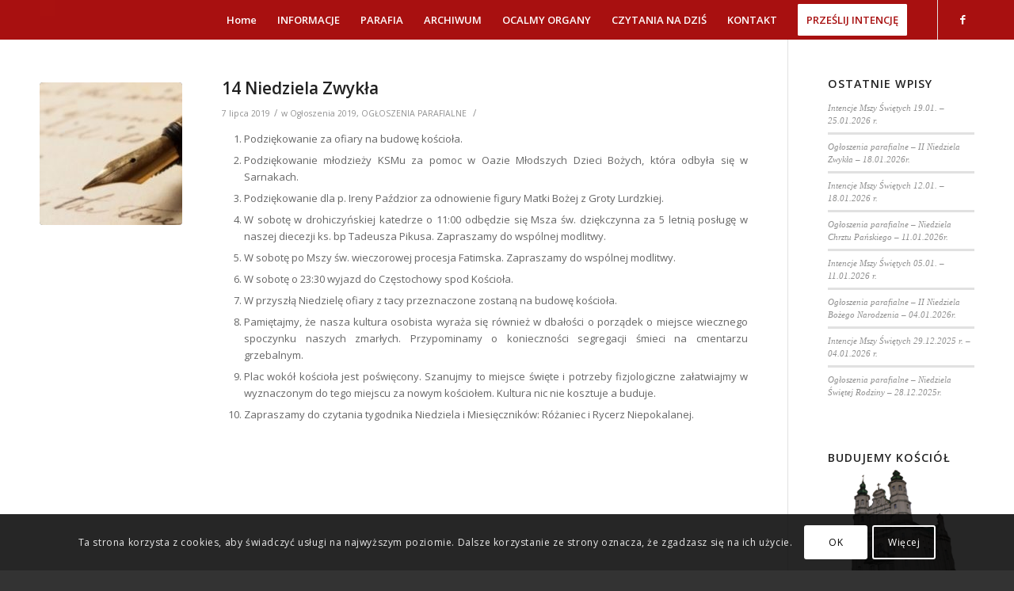

--- FILE ---
content_type: text/html; charset=UTF-8
request_url: https://parafiasarnaki.pl/2019/07/07/14-niedziela-zwykla/
body_size: 12243
content:
<!DOCTYPE html>
<html lang="pl-PL" class="html_stretched responsive av-preloader-disabled av-default-lightbox  html_header_top html_logo_left html_main_nav_header html_menu_right html_custom html_header_sticky html_header_shrinking_disabled html_mobile_menu_phone html_header_searchicon_disabled html_content_align_center html_header_unstick_top_disabled html_header_stretch_disabled html_minimal_header html_av-submenu-hidden html_av-submenu-display-click html_av-overlay-side html_av-overlay-side-classic html_av-submenu-noclone html_entry_id_10704 av-no-preview html_text_menu_active ">
<head>
<meta charset="UTF-8" />
<meta name="robots" content="index, follow" />


<!-- mobile setting -->
<meta name="viewport" content="width=device-width, initial-scale=1, maximum-scale=1">

<!-- Scripts/CSS and wp_head hook -->
<title>14 Niedziela Zwykła &#8211; Parafia Rzymskokatolicka w Sarnakach</title>
<link rel='dns-prefetch' href='//s.w.org' />
<link rel="alternate" type="application/rss+xml" title="Parafia Rzymskokatolicka w Sarnakach &raquo; Kanał z wpisami" href="https://parafiasarnaki.pl/feed/" />
<link rel="alternate" type="application/rss+xml" title="Parafia Rzymskokatolicka w Sarnakach &raquo; Kanał z komentarzami" href="https://parafiasarnaki.pl/comments/feed/" />
<link rel="alternate" type="application/rss+xml" title="Parafia Rzymskokatolicka w Sarnakach &raquo; 14 Niedziela Zwykła Kanał z komentarzami" href="https://parafiasarnaki.pl/2019/07/07/14-niedziela-zwykla/feed/" />

<!-- google webfont font replacement -->

			<script type='text/javascript'>
			if(!document.cookie.match(/aviaPrivacyGoogleWebfontsDisabled/)){
				(function() {
					var f = document.createElement('link');
					
					f.type 	= 'text/css';
					f.rel 	= 'stylesheet';
					f.href 	= '//fonts.googleapis.com/css?family=Open+Sans:400,600';
					f.id 	= 'avia-google-webfont';
					
					document.getElementsByTagName('head')[0].appendChild(f);
				})();
			}
			</script>
			<!-- This site uses the Google Analytics by MonsterInsights plugin v7.10.4 - Using Analytics tracking - https://www.monsterinsights.com/ -->
<script type="text/javascript" data-cfasync="false">
	var mi_version         = '7.10.4';
	var mi_track_user      = true;
	var mi_no_track_reason = '';
	
	var disableStr = 'ga-disable-UA-100627273-1';

	/* Function to detect opted out users */
	function __gaTrackerIsOptedOut() {
		return document.cookie.indexOf(disableStr + '=true') > -1;
	}

	/* Disable tracking if the opt-out cookie exists. */
	if ( __gaTrackerIsOptedOut() ) {
		window[disableStr] = true;
	}

	/* Opt-out function */
	function __gaTrackerOptout() {
	  document.cookie = disableStr + '=true; expires=Thu, 31 Dec 2099 23:59:59 UTC; path=/';
	  window[disableStr] = true;
	}
	
	if ( mi_track_user ) {
		(function(i,s,o,g,r,a,m){i['GoogleAnalyticsObject']=r;i[r]=i[r]||function(){
			(i[r].q=i[r].q||[]).push(arguments)},i[r].l=1*new Date();a=s.createElement(o),
			m=s.getElementsByTagName(o)[0];a.async=1;a.src=g;m.parentNode.insertBefore(a,m)
		})(window,document,'script','//www.google-analytics.com/analytics.js','__gaTracker');

		__gaTracker('create', 'UA-100627273-1', 'auto');
		__gaTracker('set', 'forceSSL', true);
		__gaTracker('require', 'displayfeatures');
		__gaTracker('send','pageview');
	} else {
		console.log( "" );
		(function() {
			/* https://developers.google.com/analytics/devguides/collection/analyticsjs/ */
			var noopfn = function() {
				return null;
			};
			var noopnullfn = function() {
				return null;
			};
			var Tracker = function() {
				return null;
			};
			var p = Tracker.prototype;
			p.get = noopfn;
			p.set = noopfn;
			p.send = noopfn;
			var __gaTracker = function() {
				var len = arguments.length;
				if ( len === 0 ) {
					return;
				}
				var f = arguments[len-1];
				if ( typeof f !== 'object' || f === null || typeof f.hitCallback !== 'function' ) {
					console.log( 'Not running function __gaTracker(' + arguments[0] + " ....) because you are not being tracked. " + mi_no_track_reason );
					return;
				}
				try {
					f.hitCallback();
				} catch (ex) {

				}
			};
			__gaTracker.create = function() {
				return new Tracker();
			};
			__gaTracker.getByName = noopnullfn;
			__gaTracker.getAll = function() {
				return [];
			};
			__gaTracker.remove = noopfn;
			window['__gaTracker'] = __gaTracker;
					})();
		}
</script>
<!-- / Google Analytics by MonsterInsights -->
		<script type="text/javascript">
			window._wpemojiSettings = {"baseUrl":"https:\/\/s.w.org\/images\/core\/emoji\/13.0.0\/72x72\/","ext":".png","svgUrl":"https:\/\/s.w.org\/images\/core\/emoji\/13.0.0\/svg\/","svgExt":".svg","source":{"concatemoji":"https:\/\/parafiasarnaki.pl\/wp-includes\/js\/wp-emoji-release.min.js?ver=5.5.17"}};
			!function(e,a,t){var n,r,o,i=a.createElement("canvas"),p=i.getContext&&i.getContext("2d");function s(e,t){var a=String.fromCharCode;p.clearRect(0,0,i.width,i.height),p.fillText(a.apply(this,e),0,0);e=i.toDataURL();return p.clearRect(0,0,i.width,i.height),p.fillText(a.apply(this,t),0,0),e===i.toDataURL()}function c(e){var t=a.createElement("script");t.src=e,t.defer=t.type="text/javascript",a.getElementsByTagName("head")[0].appendChild(t)}for(o=Array("flag","emoji"),t.supports={everything:!0,everythingExceptFlag:!0},r=0;r<o.length;r++)t.supports[o[r]]=function(e){if(!p||!p.fillText)return!1;switch(p.textBaseline="top",p.font="600 32px Arial",e){case"flag":return s([127987,65039,8205,9895,65039],[127987,65039,8203,9895,65039])?!1:!s([55356,56826,55356,56819],[55356,56826,8203,55356,56819])&&!s([55356,57332,56128,56423,56128,56418,56128,56421,56128,56430,56128,56423,56128,56447],[55356,57332,8203,56128,56423,8203,56128,56418,8203,56128,56421,8203,56128,56430,8203,56128,56423,8203,56128,56447]);case"emoji":return!s([55357,56424,8205,55356,57212],[55357,56424,8203,55356,57212])}return!1}(o[r]),t.supports.everything=t.supports.everything&&t.supports[o[r]],"flag"!==o[r]&&(t.supports.everythingExceptFlag=t.supports.everythingExceptFlag&&t.supports[o[r]]);t.supports.everythingExceptFlag=t.supports.everythingExceptFlag&&!t.supports.flag,t.DOMReady=!1,t.readyCallback=function(){t.DOMReady=!0},t.supports.everything||(n=function(){t.readyCallback()},a.addEventListener?(a.addEventListener("DOMContentLoaded",n,!1),e.addEventListener("load",n,!1)):(e.attachEvent("onload",n),a.attachEvent("onreadystatechange",function(){"complete"===a.readyState&&t.readyCallback()})),(n=t.source||{}).concatemoji?c(n.concatemoji):n.wpemoji&&n.twemoji&&(c(n.twemoji),c(n.wpemoji)))}(window,document,window._wpemojiSettings);
		</script>
		<style type="text/css">
img.wp-smiley,
img.emoji {
	display: inline !important;
	border: none !important;
	box-shadow: none !important;
	height: 1em !important;
	width: 1em !important;
	margin: 0 .07em !important;
	vertical-align: -0.1em !important;
	background: none !important;
	padding: 0 !important;
}
</style>
	<link rel='stylesheet' id='avia-grid-css'  href='https://parafiasarnaki.pl/wp-content/themes/enfold/css/grid.css?ver=4.5.4' type='text/css' media='all' />
<link rel='stylesheet' id='avia-base-css'  href='https://parafiasarnaki.pl/wp-content/themes/enfold/css/base.css?ver=4.5.4' type='text/css' media='all' />
<link rel='stylesheet' id='avia-layout-css'  href='https://parafiasarnaki.pl/wp-content/themes/enfold/css/layout.css?ver=4.5.4' type='text/css' media='all' />
<link rel='stylesheet' id='avia-module-audioplayer-css'  href='https://parafiasarnaki.pl/wp-content/themes/enfold/config-templatebuilder/avia-shortcodes/audio-player/audio-player.css?ver=5.5.17' type='text/css' media='all' />
<link rel='stylesheet' id='avia-module-blog-css'  href='https://parafiasarnaki.pl/wp-content/themes/enfold/config-templatebuilder/avia-shortcodes/blog/blog.css?ver=5.5.17' type='text/css' media='all' />
<link rel='stylesheet' id='avia-module-postslider-css'  href='https://parafiasarnaki.pl/wp-content/themes/enfold/config-templatebuilder/avia-shortcodes/postslider/postslider.css?ver=5.5.17' type='text/css' media='all' />
<link rel='stylesheet' id='avia-module-button-css'  href='https://parafiasarnaki.pl/wp-content/themes/enfold/config-templatebuilder/avia-shortcodes/buttons/buttons.css?ver=5.5.17' type='text/css' media='all' />
<link rel='stylesheet' id='avia-module-buttonrow-css'  href='https://parafiasarnaki.pl/wp-content/themes/enfold/config-templatebuilder/avia-shortcodes/buttonrow/buttonrow.css?ver=5.5.17' type='text/css' media='all' />
<link rel='stylesheet' id='avia-module-button-fullwidth-css'  href='https://parafiasarnaki.pl/wp-content/themes/enfold/config-templatebuilder/avia-shortcodes/buttons_fullwidth/buttons_fullwidth.css?ver=5.5.17' type='text/css' media='all' />
<link rel='stylesheet' id='avia-module-catalogue-css'  href='https://parafiasarnaki.pl/wp-content/themes/enfold/config-templatebuilder/avia-shortcodes/catalogue/catalogue.css?ver=5.5.17' type='text/css' media='all' />
<link rel='stylesheet' id='avia-module-comments-css'  href='https://parafiasarnaki.pl/wp-content/themes/enfold/config-templatebuilder/avia-shortcodes/comments/comments.css?ver=5.5.17' type='text/css' media='all' />
<link rel='stylesheet' id='avia-module-contact-css'  href='https://parafiasarnaki.pl/wp-content/themes/enfold/config-templatebuilder/avia-shortcodes/contact/contact.css?ver=5.5.17' type='text/css' media='all' />
<link rel='stylesheet' id='avia-module-slideshow-css'  href='https://parafiasarnaki.pl/wp-content/themes/enfold/config-templatebuilder/avia-shortcodes/slideshow/slideshow.css?ver=5.5.17' type='text/css' media='all' />
<link rel='stylesheet' id='avia-module-slideshow-contentpartner-css'  href='https://parafiasarnaki.pl/wp-content/themes/enfold/config-templatebuilder/avia-shortcodes/contentslider/contentslider.css?ver=5.5.17' type='text/css' media='all' />
<link rel='stylesheet' id='avia-module-countdown-css'  href='https://parafiasarnaki.pl/wp-content/themes/enfold/config-templatebuilder/avia-shortcodes/countdown/countdown.css?ver=5.5.17' type='text/css' media='all' />
<link rel='stylesheet' id='avia-module-gallery-css'  href='https://parafiasarnaki.pl/wp-content/themes/enfold/config-templatebuilder/avia-shortcodes/gallery/gallery.css?ver=5.5.17' type='text/css' media='all' />
<link rel='stylesheet' id='avia-module-gallery-hor-css'  href='https://parafiasarnaki.pl/wp-content/themes/enfold/config-templatebuilder/avia-shortcodes/gallery_horizontal/gallery_horizontal.css?ver=5.5.17' type='text/css' media='all' />
<link rel='stylesheet' id='avia-module-maps-css'  href='https://parafiasarnaki.pl/wp-content/themes/enfold/config-templatebuilder/avia-shortcodes/google_maps/google_maps.css?ver=5.5.17' type='text/css' media='all' />
<link rel='stylesheet' id='avia-module-gridrow-css'  href='https://parafiasarnaki.pl/wp-content/themes/enfold/config-templatebuilder/avia-shortcodes/grid_row/grid_row.css?ver=5.5.17' type='text/css' media='all' />
<link rel='stylesheet' id='avia-module-heading-css'  href='https://parafiasarnaki.pl/wp-content/themes/enfold/config-templatebuilder/avia-shortcodes/heading/heading.css?ver=5.5.17' type='text/css' media='all' />
<link rel='stylesheet' id='avia-module-rotator-css'  href='https://parafiasarnaki.pl/wp-content/themes/enfold/config-templatebuilder/avia-shortcodes/headline_rotator/headline_rotator.css?ver=5.5.17' type='text/css' media='all' />
<link rel='stylesheet' id='avia-module-hr-css'  href='https://parafiasarnaki.pl/wp-content/themes/enfold/config-templatebuilder/avia-shortcodes/hr/hr.css?ver=5.5.17' type='text/css' media='all' />
<link rel='stylesheet' id='avia-module-icon-css'  href='https://parafiasarnaki.pl/wp-content/themes/enfold/config-templatebuilder/avia-shortcodes/icon/icon.css?ver=5.5.17' type='text/css' media='all' />
<link rel='stylesheet' id='avia-module-iconbox-css'  href='https://parafiasarnaki.pl/wp-content/themes/enfold/config-templatebuilder/avia-shortcodes/iconbox/iconbox.css?ver=5.5.17' type='text/css' media='all' />
<link rel='stylesheet' id='avia-module-icongrid-css'  href='https://parafiasarnaki.pl/wp-content/themes/enfold/config-templatebuilder/avia-shortcodes/icongrid/icongrid.css?ver=5.5.17' type='text/css' media='all' />
<link rel='stylesheet' id='avia-module-iconlist-css'  href='https://parafiasarnaki.pl/wp-content/themes/enfold/config-templatebuilder/avia-shortcodes/iconlist/iconlist.css?ver=5.5.17' type='text/css' media='all' />
<link rel='stylesheet' id='avia-module-image-css'  href='https://parafiasarnaki.pl/wp-content/themes/enfold/config-templatebuilder/avia-shortcodes/image/image.css?ver=5.5.17' type='text/css' media='all' />
<link rel='stylesheet' id='avia-module-hotspot-css'  href='https://parafiasarnaki.pl/wp-content/themes/enfold/config-templatebuilder/avia-shortcodes/image_hotspots/image_hotspots.css?ver=5.5.17' type='text/css' media='all' />
<link rel='stylesheet' id='avia-module-magazine-css'  href='https://parafiasarnaki.pl/wp-content/themes/enfold/config-templatebuilder/avia-shortcodes/magazine/magazine.css?ver=5.5.17' type='text/css' media='all' />
<link rel='stylesheet' id='avia-module-masonry-css'  href='https://parafiasarnaki.pl/wp-content/themes/enfold/config-templatebuilder/avia-shortcodes/masonry_entries/masonry_entries.css?ver=5.5.17' type='text/css' media='all' />
<link rel='stylesheet' id='avia-siteloader-css'  href='https://parafiasarnaki.pl/wp-content/themes/enfold/css/avia-snippet-site-preloader.css?ver=5.5.17' type='text/css' media='all' />
<link rel='stylesheet' id='avia-module-menu-css'  href='https://parafiasarnaki.pl/wp-content/themes/enfold/config-templatebuilder/avia-shortcodes/menu/menu.css?ver=5.5.17' type='text/css' media='all' />
<link rel='stylesheet' id='avia-modfule-notification-css'  href='https://parafiasarnaki.pl/wp-content/themes/enfold/config-templatebuilder/avia-shortcodes/notification/notification.css?ver=5.5.17' type='text/css' media='all' />
<link rel='stylesheet' id='avia-module-numbers-css'  href='https://parafiasarnaki.pl/wp-content/themes/enfold/config-templatebuilder/avia-shortcodes/numbers/numbers.css?ver=5.5.17' type='text/css' media='all' />
<link rel='stylesheet' id='avia-module-portfolio-css'  href='https://parafiasarnaki.pl/wp-content/themes/enfold/config-templatebuilder/avia-shortcodes/portfolio/portfolio.css?ver=5.5.17' type='text/css' media='all' />
<link rel='stylesheet' id='avia-module-progress-bar-css'  href='https://parafiasarnaki.pl/wp-content/themes/enfold/config-templatebuilder/avia-shortcodes/progressbar/progressbar.css?ver=5.5.17' type='text/css' media='all' />
<link rel='stylesheet' id='avia-module-promobox-css'  href='https://parafiasarnaki.pl/wp-content/themes/enfold/config-templatebuilder/avia-shortcodes/promobox/promobox.css?ver=5.5.17' type='text/css' media='all' />
<link rel='stylesheet' id='avia-sc-search-css'  href='https://parafiasarnaki.pl/wp-content/themes/enfold/config-templatebuilder/avia-shortcodes/search/search.css?ver=5.5.17' type='text/css' media='all' />
<link rel='stylesheet' id='avia-module-slideshow-accordion-css'  href='https://parafiasarnaki.pl/wp-content/themes/enfold/config-templatebuilder/avia-shortcodes/slideshow_accordion/slideshow_accordion.css?ver=5.5.17' type='text/css' media='all' />
<link rel='stylesheet' id='avia-module-slideshow-feature-image-css'  href='https://parafiasarnaki.pl/wp-content/themes/enfold/config-templatebuilder/avia-shortcodes/slideshow_feature_image/slideshow_feature_image.css?ver=5.5.17' type='text/css' media='all' />
<link rel='stylesheet' id='avia-module-slideshow-fullsize-css'  href='https://parafiasarnaki.pl/wp-content/themes/enfold/config-templatebuilder/avia-shortcodes/slideshow_fullsize/slideshow_fullsize.css?ver=5.5.17' type='text/css' media='all' />
<link rel='stylesheet' id='avia-module-slideshow-fullscreen-css'  href='https://parafiasarnaki.pl/wp-content/themes/enfold/config-templatebuilder/avia-shortcodes/slideshow_fullscreen/slideshow_fullscreen.css?ver=5.5.17' type='text/css' media='all' />
<link rel='stylesheet' id='avia-module-slideshow-ls-css'  href='https://parafiasarnaki.pl/wp-content/themes/enfold/config-templatebuilder/avia-shortcodes/slideshow_layerslider/slideshow_layerslider.css?ver=5.5.17' type='text/css' media='all' />
<link rel='stylesheet' id='avia-module-social-css'  href='https://parafiasarnaki.pl/wp-content/themes/enfold/config-templatebuilder/avia-shortcodes/social_share/social_share.css?ver=5.5.17' type='text/css' media='all' />
<link rel='stylesheet' id='avia-module-tabsection-css'  href='https://parafiasarnaki.pl/wp-content/themes/enfold/config-templatebuilder/avia-shortcodes/tab_section/tab_section.css?ver=5.5.17' type='text/css' media='all' />
<link rel='stylesheet' id='avia-module-table-css'  href='https://parafiasarnaki.pl/wp-content/themes/enfold/config-templatebuilder/avia-shortcodes/table/table.css?ver=5.5.17' type='text/css' media='all' />
<link rel='stylesheet' id='avia-module-tabs-css'  href='https://parafiasarnaki.pl/wp-content/themes/enfold/config-templatebuilder/avia-shortcodes/tabs/tabs.css?ver=5.5.17' type='text/css' media='all' />
<link rel='stylesheet' id='avia-module-team-css'  href='https://parafiasarnaki.pl/wp-content/themes/enfold/config-templatebuilder/avia-shortcodes/team/team.css?ver=5.5.17' type='text/css' media='all' />
<link rel='stylesheet' id='avia-module-testimonials-css'  href='https://parafiasarnaki.pl/wp-content/themes/enfold/config-templatebuilder/avia-shortcodes/testimonials/testimonials.css?ver=5.5.17' type='text/css' media='all' />
<link rel='stylesheet' id='avia-module-timeline-css'  href='https://parafiasarnaki.pl/wp-content/themes/enfold/config-templatebuilder/avia-shortcodes/timeline/timeline.css?ver=5.5.17' type='text/css' media='all' />
<link rel='stylesheet' id='avia-module-toggles-css'  href='https://parafiasarnaki.pl/wp-content/themes/enfold/config-templatebuilder/avia-shortcodes/toggles/toggles.css?ver=5.5.17' type='text/css' media='all' />
<link rel='stylesheet' id='avia-module-video-css'  href='https://parafiasarnaki.pl/wp-content/themes/enfold/config-templatebuilder/avia-shortcodes/video/video.css?ver=5.5.17' type='text/css' media='all' />
<link rel='stylesheet' id='wp-block-library-css'  href='https://parafiasarnaki.pl/wp-includes/css/dist/block-library/style.min.css?ver=5.5.17' type='text/css' media='all' />
<link rel='stylesheet' id='simplelightbox-0-css'  href='https://parafiasarnaki.pl/wp-content/plugins/nextgen-gallery/products/photocrati_nextgen/modules/lightbox/static/simplelightbox/simple-lightbox.css?ver=3.3.17' type='text/css' media='all' />
<link rel='stylesheet' id='avia-scs-css'  href='https://parafiasarnaki.pl/wp-content/themes/enfold/css/shortcodes.css?ver=4.5.4' type='text/css' media='all' />
<link rel='stylesheet' id='avia-popup-css-css'  href='https://parafiasarnaki.pl/wp-content/themes/enfold/js/aviapopup/magnific-popup.css?ver=4.5.4' type='text/css' media='screen' />
<link rel='stylesheet' id='avia-lightbox-css'  href='https://parafiasarnaki.pl/wp-content/themes/enfold/css/avia-snippet-lightbox.css?ver=4.5.4' type='text/css' media='screen' />
<link rel='stylesheet' id='avia-cookie-css-css'  href='https://parafiasarnaki.pl/wp-content/themes/enfold/css/avia-snippet-cookieconsent.css?ver=4.5.4' type='text/css' media='screen' />
<link rel='stylesheet' id='avia-widget-css-css'  href='https://parafiasarnaki.pl/wp-content/themes/enfold/css/avia-snippet-widget.css?ver=4.5.4' type='text/css' media='screen' />
<link rel='stylesheet' id='avia-dynamic-css'  href='https://parafiasarnaki.pl/wp-content/uploads/dynamic_avia/enfold.css?ver=5f84af2130f22' type='text/css' media='all' />
<link rel='stylesheet' id='avia-custom-css'  href='https://parafiasarnaki.pl/wp-content/themes/enfold/css/custom.css?ver=4.5.4' type='text/css' media='all' />
<script>if (document.location.protocol != "https:") {document.location = document.URL.replace(/^http:/i, "https:");}</script><script type='text/javascript' src='https://parafiasarnaki.pl/wp-includes/js/jquery/jquery.js?ver=1.12.4-wp' id='jquery-core-js'></script>
<script type='text/javascript' id='monsterinsights-frontend-script-js-extra'>
/* <![CDATA[ */
var monsterinsights_frontend = {"js_events_tracking":"true","download_extensions":"doc,pdf,ppt,zip,xls,docx,pptx,xlsx","inbound_paths":"[]","home_url":"https:\/\/parafiasarnaki.pl","hash_tracking":"false"};
/* ]]> */
</script>
<script type='text/javascript' src='https://parafiasarnaki.pl/wp-content/plugins/google-analytics-for-wordpress/assets/js/frontend.min.js?ver=7.10.4' id='monsterinsights-frontend-script-js'></script>
<script type='text/javascript' id='photocrati_ajax-js-extra'>
/* <![CDATA[ */
var photocrati_ajax = {"url":"https:\/\/parafiasarnaki.pl\/index.php?photocrati_ajax=1","wp_home_url":"https:\/\/parafiasarnaki.pl","wp_site_url":"https:\/\/parafiasarnaki.pl","wp_root_url":"https:\/\/parafiasarnaki.pl","wp_plugins_url":"https:\/\/parafiasarnaki.pl\/wp-content\/plugins","wp_content_url":"https:\/\/parafiasarnaki.pl\/wp-content","wp_includes_url":"https:\/\/parafiasarnaki.pl\/wp-includes\/","ngg_param_slug":"nggallery"};
/* ]]> */
</script>
<script type='text/javascript' src='https://parafiasarnaki.pl/wp-content/plugins/nextgen-gallery/products/photocrati_nextgen/modules/ajax/static/ajax.min.js?ver=3.3.17' id='photocrati_ajax-js'></script>
<script type='text/javascript' src='https://parafiasarnaki.pl/wp-content/themes/enfold/js/avia-compat.js?ver=4.5.4' id='avia-compat-js'></script>
<link rel="https://api.w.org/" href="https://parafiasarnaki.pl/wp-json/" /><link rel="alternate" type="application/json" href="https://parafiasarnaki.pl/wp-json/wp/v2/posts/10704" /><link rel="EditURI" type="application/rsd+xml" title="RSD" href="https://parafiasarnaki.pl/xmlrpc.php?rsd" />
<link rel="wlwmanifest" type="application/wlwmanifest+xml" href="https://parafiasarnaki.pl/wp-includes/wlwmanifest.xml" /> 
<link rel='prev' title='14 Niedziela zwykła (08-14.07.2019)' href='https://parafiasarnaki.pl/2019/07/07/14-niedziela-zwykla-08-14-07-2019/' />
<link rel='next' title='Odpust w Lipnie' href='https://parafiasarnaki.pl/2019/07/08/odpust-w-lipnie-6/' />
<meta name="generator" content="WordPress 5.5.17" />
<link rel="canonical" href="https://parafiasarnaki.pl/2019/07/07/14-niedziela-zwykla/" />
<link rel='shortlink' href='https://parafiasarnaki.pl/?p=10704' />
<link rel="alternate" type="application/json+oembed" href="https://parafiasarnaki.pl/wp-json/oembed/1.0/embed?url=https%3A%2F%2Fparafiasarnaki.pl%2F2019%2F07%2F07%2F14-niedziela-zwykla%2F" />
<link rel="alternate" type="text/xml+oembed" href="https://parafiasarnaki.pl/wp-json/oembed/1.0/embed?url=https%3A%2F%2Fparafiasarnaki.pl%2F2019%2F07%2F07%2F14-niedziela-zwykla%2F&#038;format=xml" />
<style>#wpdevart_lb_overlay{background-color:#000000;} #wpdevart_lb_overlay.wpdevart_opacity{opacity:0.78 !important;} #wpdevart_lb_main_desc{
				 -webkit-transition: opacity 0.3s ease;
				 -moz-transition: opacity 0.3s ease;
				 -o-transition: opacity 0.3s ease;
				 transition: opacity 0.3s ease;} #wpdevart_lb_information_content{
				 -webkit-transition: opacity 0.3s ease;
				 -moz-transition: opacity 0.3s ease;
				 -o-transition: opacity 0.3s ease;
				 transition: opacity 0.3s ease;}
		#wpdevart_lb_information_content{
			width:100%;	
		}
		#wpdevart_info_counter_of_imgs{
			    display: inline-block;
				padding-left:15px;
				padding-right:4px;
				font-size:20px;
				color:#000000;
		}
		#wpdevart_info_caption{
			    display: inline-block;
				padding-left:15px;
				padding-right:4px;
				font-size:20px;
				color:#000000;
		}
		#wpdevart_info_title{
			    display: inline-block;
				padding-left:4px;
				padding-right:4px;
				font-size:15px;
				color:#000000;
		}
		@-webkit-keyframes rotate {
			to   {-webkit-transform: rotate(360deg);}
			from  {-webkit-transform: rotate(0deg);}
		}
		@keyframes rotate {
			to   {transform: rotate(360deg);}
			from  {transform: rotate(0deg);}
		}
		#wpdevart_lb_loading_img,#wpdevart_lb_loading_img_first{
			-webkit-animation: rotate 2s linear  infinite;
    		animation: rotate 2s linear infinite;
		}
	  </style>      <!-- <meta name="NextGEN" version="3.3.17" /> -->
<link rel="profile" href="https://gmpg.org/xfn/11" />
<link rel="alternate" type="application/rss+xml" title="Parafia Rzymskokatolicka w Sarnakach RSS2 Feed" href="https://parafiasarnaki.pl/feed/" />
<link rel="pingback" href="https://parafiasarnaki.pl/xmlrpc.php" />

<style type='text/css' media='screen'>
 #top #header_main > .container, #top #header_main > .container .main_menu  .av-main-nav > li > a, #top #header_main #menu-item-shop .cart_dropdown_link{ height:50px; line-height: 50px; }
 .html_top_nav_header .av-logo-container{ height:50px;  }
 .html_header_top.html_header_sticky #top #wrap_all #main{ padding-top:48px; } 
</style>
<!--[if lt IE 9]><script src="https://parafiasarnaki.pl/wp-content/themes/enfold/js/html5shiv.js"></script><![endif]-->
<link rel="icon" href="https://parafiasarnaki.pl/wp-content/uploads/2016/11/projekt-nowego-kościoła-logo-300x245.png" type="image/png">
<style type='text/css'>
@font-face {font-family: 'entypo-fontello'; font-weight: normal; font-style: normal;
src: url('https://parafiasarnaki.pl/wp-content/themes/enfold/config-templatebuilder/avia-template-builder/assets/fonts/entypo-fontello.eot');
src: url('https://parafiasarnaki.pl/wp-content/themes/enfold/config-templatebuilder/avia-template-builder/assets/fonts/entypo-fontello.eot?#iefix') format('embedded-opentype'), 
url('https://parafiasarnaki.pl/wp-content/themes/enfold/config-templatebuilder/avia-template-builder/assets/fonts/entypo-fontello.woff') format('woff'), 
url('https://parafiasarnaki.pl/wp-content/themes/enfold/config-templatebuilder/avia-template-builder/assets/fonts/entypo-fontello.ttf') format('truetype'), 
url('https://parafiasarnaki.pl/wp-content/themes/enfold/config-templatebuilder/avia-template-builder/assets/fonts/entypo-fontello.svg#entypo-fontello') format('svg');
} #top .avia-font-entypo-fontello, body .avia-font-entypo-fontello, html body [data-av_iconfont='entypo-fontello']:before{ font-family: 'entypo-fontello'; }
</style>

<!--
Debugging Info for Theme support: 

Theme: Enfold
Version: 4.5.4
Installed: enfold
AviaFramework Version: 5.0
AviaBuilder Version: 0.9.5
aviaElementManager Version: 1.0.1
ML:512-PU:13-PLA:11
WP:5.5.17
Compress: CSS:disabled - JS:disabled
Updates: enabled
PLAu:8
-->
<link rel='stylesheet' id='wpdevart_lightbox_front_end_css-css'  href='https://parafiasarnaki.pl/wp-content/plugins/lightbox-popup/includes/style/wpdevart_lightbox_front.css?ver=5.5.17' type='text/css' media='all' />
<link rel='stylesheet' id='wpdevart_lightbox_effects-css'  href='https://parafiasarnaki.pl/wp-content/plugins/lightbox-popup/includes/style/effects_lightbox.css?ver=5.5.17' type='text/css' media='all' />
</head>




<body data-rsssl=1 id="top" class="post-template-default single single-post postid-10704 single-format-standard  rtl_columns stretched open_sans" itemscope="itemscope" itemtype="https://schema.org/WebPage" >

	
	<div id='wrap_all'>

	
<header id='header' class='all_colors header_color light_bg_color  av_header_top av_logo_left av_main_nav_header av_menu_right av_custom av_header_sticky av_header_shrinking_disabled av_header_stretch_disabled av_mobile_menu_phone av_header_searchicon_disabled av_header_unstick_top_disabled av_minimal_header av_bottom_nav_disabled  av_header_border_disabled'  role="banner" itemscope="itemscope" itemtype="https://schema.org/WPHeader" >

		<div  id='header_main' class='container_wrap container_wrap_logo'>
	
        <div class='container av-logo-container'><div class='inner-container'><span class='logo'><a href='https://parafiasarnaki.pl/'><img height='100' width='300' src='https://parafiasarnaki.pl/wp-content/uploads/2016/11/logo-a81010-małe.jpg' alt='Parafia Rzymskokatolicka w Sarnakach' /></a></span><nav class='main_menu' data-selectname='Wybierz stornę'  role="navigation" itemscope="itemscope" itemtype="https://schema.org/SiteNavigationElement" ><div class="avia-menu av-main-nav-wrap av_menu_icon_beside"><ul id="avia-menu" class="menu av-main-nav"><li id="menu-item-460" class="menu-item menu-item-type-custom menu-item-object-custom menu-item-home menu-item-top-level menu-item-top-level-1"><a href="https://parafiasarnaki.pl/" itemprop="url"><span class="avia-bullet"></span><span class="avia-menu-text">Home</span><span class="avia-menu-fx"><span class="avia-arrow-wrap"><span class="avia-arrow"></span></span></span></a></li>
<li id="menu-item-24" class="menu-item menu-item-type-custom menu-item-object-custom menu-item-has-children menu-item-top-level menu-item-top-level-2"><a href="#" itemprop="url"><span class="avia-bullet"></span><span class="avia-menu-text">INFORMACJE</span><span class="avia-menu-fx"><span class="avia-arrow-wrap"><span class="avia-arrow"></span></span></span></a>


<ul class="sub-menu">
	<li id="menu-item-13258" class="menu-item menu-item-type-taxonomy menu-item-object-category"><a href="https://parafiasarnaki.pl/category/posty/" itemprop="url"><span class="avia-bullet"></span><span class="avia-menu-text">Aktualności</span></a></li>
	<li id="menu-item-400" class="menu-item menu-item-type-post_type menu-item-object-page"><a href="https://parafiasarnaki.pl/intencje-mszalne-aktualne-2/" itemprop="url"><span class="avia-bullet"></span><span class="avia-menu-text">Intencje mszalne</span></a></li>
	<li id="menu-item-399" class="menu-item menu-item-type-post_type menu-item-object-page"><a href="https://parafiasarnaki.pl/ogloszenia-parafialne-aktualne/" itemprop="url"><span class="avia-bullet"></span><span class="avia-menu-text">Ogłoszenia parafialne</span></a></li>
	<li id="menu-item-13259" class="menu-item menu-item-type-taxonomy menu-item-object-category"><a href="https://parafiasarnaki.pl/category/ewangelia-dla-dzieci/" itemprop="url"><span class="avia-bullet"></span><span class="avia-menu-text">Ewangelia dla dzieci</span></a></li>
	<li id="menu-item-393" class="menu-item menu-item-type-post_type menu-item-object-page"><a href="https://parafiasarnaki.pl/godziny-mszy-swietych/" itemprop="url"><span class="avia-bullet"></span><span class="avia-menu-text">Godziny Mszy Świętych</span></a></li>
	<li id="menu-item-28" class="menu-item menu-item-type-custom menu-item-object-custom menu-item-has-children"><a href="#" itemprop="url"><span class="avia-bullet"></span><span class="avia-menu-text">Sakramenty i posługi</span></a>
	<ul class="sub-menu">
		<li id="menu-item-415" class="menu-item menu-item-type-post_type menu-item-object-page"><a href="https://parafiasarnaki.pl/chrzest/" itemprop="url"><span class="avia-bullet"></span><span class="avia-menu-text">Chrzest</span></a></li>
		<li id="menu-item-414" class="menu-item menu-item-type-post_type menu-item-object-page"><a href="https://parafiasarnaki.pl/bierzmowanie/" itemprop="url"><span class="avia-bullet"></span><span class="avia-menu-text">Bierzmowanie</span></a></li>
		<li id="menu-item-413" class="menu-item menu-item-type-post_type menu-item-object-page"><a href="https://parafiasarnaki.pl/malzenstwo/" itemprop="url"><span class="avia-bullet"></span><span class="avia-menu-text">Małżeństwo</span></a></li>
		<li id="menu-item-412" class="menu-item menu-item-type-post_type menu-item-object-page"><a href="https://parafiasarnaki.pl/pogrzeb/" itemprop="url"><span class="avia-bullet"></span><span class="avia-menu-text">Pogrzeb</span></a></li>
	</ul>
</li>
	<li id="menu-item-392" class="menu-item menu-item-type-post_type menu-item-object-page"><a href="https://parafiasarnaki.pl/kancelaria/" itemprop="url"><span class="avia-bullet"></span><span class="avia-menu-text">Kancelaria</span></a></li>
</ul>
</li>
<li id="menu-item-30" class="menu-item menu-item-type-custom menu-item-object-custom menu-item-has-children menu-item-top-level menu-item-top-level-3"><a href="#" itemprop="url"><span class="avia-bullet"></span><span class="avia-menu-text">PARAFIA</span><span class="avia-menu-fx"><span class="avia-arrow-wrap"><span class="avia-arrow"></span></span></span></a>


<ul class="sub-menu">
	<li id="menu-item-32" class="menu-item menu-item-type-custom menu-item-object-custom menu-item-home"><a href="https://parafiasarnaki.pl/#budowa_nowego_kosciola" itemprop="url"><span class="avia-bullet"></span><span class="avia-menu-text">Budowa kościoła</span></a></li>
	<li id="menu-item-425" class="menu-item menu-item-type-post_type menu-item-object-page"><a href="https://parafiasarnaki.pl/historia/" itemprop="url"><span class="avia-bullet"></span><span class="avia-menu-text">Historia</span></a></li>
	<li id="menu-item-33" class="menu-item menu-item-type-custom menu-item-object-custom menu-item-has-children"><a href="#" itemprop="url"><span class="avia-bullet"></span><span class="avia-menu-text">Grupy parafialne</span></a>
	<ul class="sub-menu">
		<li id="menu-item-458" class="menu-item menu-item-type-post_type menu-item-object-page"><a href="https://parafiasarnaki.pl/ksm/" itemprop="url"><span class="avia-bullet"></span><span class="avia-menu-text">KSM</span></a></li>
		<li id="menu-item-459" class="menu-item menu-item-type-post_type menu-item-object-page"><a href="https://parafiasarnaki.pl/ministranci/" itemprop="url"><span class="avia-bullet"></span><span class="avia-menu-text">Ministranci</span></a></li>
		<li id="menu-item-1189" class="menu-item menu-item-type-post_type menu-item-object-page"><a href="https://parafiasarnaki.pl/schola/" itemprop="url"><span class="avia-bullet"></span><span class="avia-menu-text">Schola</span></a></li>
		<li id="menu-item-943" class="menu-item menu-item-type-post_type menu-item-object-page"><a href="https://parafiasarnaki.pl/kolo-zywego-rozanca/" itemprop="url"><span class="avia-bullet"></span><span class="avia-menu-text">KŻR</span></a></li>
		<li id="menu-item-457" class="menu-item menu-item-type-post_type menu-item-object-page"><a href="https://parafiasarnaki.pl/przyjaciele-oblubienca/" itemprop="url"><span class="avia-bullet"></span><span class="avia-menu-text">Przyjaciele Oblubieńca</span></a></li>
		<li id="menu-item-1193" class="menu-item menu-item-type-post_type menu-item-object-page"><a href="https://parafiasarnaki.pl/apostolstwo-pomocy-duszom-czysccowym/" itemprop="url"><span class="avia-bullet"></span><span class="avia-menu-text">Apostolstwo Pomocy Duszom Czyśćcowym</span></a></li>
		<li id="menu-item-891" class="menu-item menu-item-type-post_type menu-item-object-page"><a href="https://parafiasarnaki.pl/kp-radia-maryja/" itemprop="url"><span class="avia-bullet"></span><span class="avia-menu-text">Koło Przyjaciół Radia Maryja</span></a></li>
		<li id="menu-item-942" class="menu-item menu-item-type-post_type menu-item-object-page"><a href="https://parafiasarnaki.pl/chor-parafialny/" itemprop="url"><span class="avia-bullet"></span><span class="avia-menu-text">Chór parafialny</span></a></li>
		<li id="menu-item-1197" class="menu-item menu-item-type-post_type menu-item-object-page"><a href="https://parafiasarnaki.pl/domowy-kosciol/" itemprop="url"><span class="avia-bullet"></span><span class="avia-menu-text">Domowy Kościół</span></a></li>
	</ul>
</li>
	<li id="menu-item-1221" class="menu-item menu-item-type-post_type menu-item-object-page"><a href="https://parafiasarnaki.pl/biblioteka-parafialna/" itemprop="url"><span class="avia-bullet"></span><span class="avia-menu-text">Biblioteka parafialna</span></a></li>
	<li id="menu-item-1379" class="menu-item menu-item-type-post_type menu-item-object-page"><a href="https://parafiasarnaki.pl/poradnia-rodzinna/" itemprop="url"><span class="avia-bullet"></span><span class="avia-menu-text">Poradnia rodzinna</span></a></li>
	<li id="menu-item-422" class="menu-item menu-item-type-post_type menu-item-object-page"><a href="https://parafiasarnaki.pl/duszpasterze/" itemprop="url"><span class="avia-bullet"></span><span class="avia-menu-text">Duszpasterze</span></a></li>
	<li id="menu-item-13984" class="menu-item menu-item-type-post_type menu-item-object-page"><a href="https://parafiasarnaki.pl/standardyochrony/" itemprop="url"><span class="avia-bullet"></span><span class="avia-menu-text">Standardy ochrony małoletnich i bezradnych</span></a></li>
</ul>
</li>
<li id="menu-item-34" class="menu-item menu-item-type-custom menu-item-object-custom menu-item-has-children menu-item-top-level menu-item-top-level-4"><a href="#" itemprop="url"><span class="avia-bullet"></span><span class="avia-menu-text">ARCHIWUM</span><span class="avia-menu-fx"><span class="avia-arrow-wrap"><span class="avia-arrow"></span></span></span></a>


<ul class="sub-menu">
	<li id="menu-item-390" class="menu-item menu-item-type-post_type menu-item-object-page"><a href="https://parafiasarnaki.pl/posty-archiwum/" itemprop="url"><span class="avia-bullet"></span><span class="avia-menu-text">Posty</span></a></li>
	<li id="menu-item-388" class="menu-item menu-item-type-post_type menu-item-object-page"><a href="https://parafiasarnaki.pl/intencje-mszalne-archiwum/" itemprop="url"><span class="avia-bullet"></span><span class="avia-menu-text">Intencje mszalne</span></a></li>
	<li id="menu-item-387" class="menu-item menu-item-type-post_type menu-item-object-page"><a href="https://parafiasarnaki.pl/ogloszenia-parafialne-archiwum/" itemprop="url"><span class="avia-bullet"></span><span class="avia-menu-text">Ogłoszenia parafialne</span></a></li>
	<li id="menu-item-389" class="menu-item menu-item-type-post_type menu-item-object-page"><a href="https://parafiasarnaki.pl/galeria-zdjec/" itemprop="url"><span class="avia-bullet"></span><span class="avia-menu-text">Galeria zdjęć</span></a></li>
</ul>
</li>
<li id="menu-item-8137" class="menu-item menu-item-type-custom menu-item-object-custom menu-item-top-level menu-item-top-level-5"><a href="https://ocalmyorgany.pl/" itemprop="url"><span class="avia-bullet"></span><span class="avia-menu-text">OCALMY ORGANY</span><span class="avia-menu-fx"><span class="avia-arrow-wrap"><span class="avia-arrow"></span></span></span></a></li>
<li id="menu-item-1370" class="menu-item menu-item-type-custom menu-item-object-custom menu-item-top-level menu-item-top-level-6"><a href="http://niezbednik.niedziela.pl/" itemprop="url"><span class="avia-bullet"></span><span class="avia-menu-text">CZYTANIA NA DZIŚ</span><span class="avia-menu-fx"><span class="avia-arrow-wrap"><span class="avia-arrow"></span></span></span></a></li>
<li id="menu-item-391" class="menu-item menu-item-type-post_type menu-item-object-page menu-item-top-level menu-item-top-level-7"><a href="https://parafiasarnaki.pl/kontakt/" itemprop="url"><span class="avia-bullet"></span><span class="avia-menu-text">KONTAKT</span><span class="avia-menu-fx"><span class="avia-arrow-wrap"><span class="avia-arrow"></span></span></span></a></li>
<li id="menu-item-9142" class="menu-item menu-item-type-custom menu-item-object-custom av-menu-button av-menu-button-colored menu-item-top-level menu-item-top-level-8"><a href="https://goo.gl/forms/jGao4oieXZwSsRWg1" itemprop="url"><span class="avia-bullet"></span><span class="avia-menu-text">PRZEŚLIJ INTENCJĘ</span><span class="avia-menu-fx"><span class="avia-arrow-wrap"><span class="avia-arrow"></span></span></span></a></li>
<li class="av-burger-menu-main menu-item-avia-special ">
	        			<a href="#">
							<span class="av-hamburger av-hamburger--spin av-js-hamburger">
					        <span class="av-hamburger-box">
						          <span class="av-hamburger-inner"></span>
						          <strong>Menu</strong>
					        </span>
							</span>
						</a>
	        		   </li></ul></div><ul class='noLightbox social_bookmarks icon_count_1'><li class='social_bookmarks_facebook av-social-link-facebook social_icon_1'><a target='_blank' href='https://www.facebook.com/Parafia-%C5%9AwStanis%C5%82awa-BM-w-Sarnakach-347807042016991/' aria-hidden='true' data-av_icon='' data-av_iconfont='entypo-fontello' title='Facebook'><span class='avia_hidden_link_text'>Facebook</span></a></li></ul></nav></div> </div> 
		<!-- end container_wrap-->
		</div>
		<div class='header_bg'></div>

<!-- end header -->
</header>
		
	<div id='main' class='all_colors' data-scroll-offset='48'>

	
		<div class='container_wrap container_wrap_first main_color sidebar_right'>

			<div class='container template-blog template-single-blog '>

				<main class='content units av-content-small alpha  av-blog-meta-author-disabled av-blog-meta-comments-disabled av-blog-meta-html-info-disabled av-blog-meta-tag-disabled'  role="main" itemscope="itemscope" itemtype="https://schema.org/Blog" >

                    <article class='post-entry post-entry-type-standard post-entry-10704 post-loop-1 post-parity-odd post-entry-last single-small with-slider post-10704 post type-post status-publish format-standard has-post-thumbnail hentry category-ogloszenia-2019 category-ogloszenia-parafialne'  itemscope="itemscope" itemtype="https://schema.org/BlogPosting" itemprop="blogPost" ><div class='blog-meta'><a href='https://parafiasarnaki.pl/wp-content/uploads/2016/12/ogłoszenia-intencje.jpg' class='small-preview' title='14 Niedziela Zwykła'><img width="180" height="180" src="https://parafiasarnaki.pl/wp-content/uploads/2016/12/ogłoszenia-intencje-180x180.jpg" class="attachment-square size-square wp-post-image" alt="" loading="lazy" srcset="https://parafiasarnaki.pl/wp-content/uploads/2016/12/ogłoszenia-intencje-180x180.jpg 180w, https://parafiasarnaki.pl/wp-content/uploads/2016/12/ogłoszenia-intencje-80x80.jpg 80w, https://parafiasarnaki.pl/wp-content/uploads/2016/12/ogłoszenia-intencje-36x36.jpg 36w, https://parafiasarnaki.pl/wp-content/uploads/2016/12/ogłoszenia-intencje-120x120.jpg 120w" sizes="(max-width: 180px) 100vw, 180px" /><span class="iconfont" aria-hidden='true' data-av_icon='' data-av_iconfont='entypo-fontello'></span></a></div><div class='entry-content-wrapper clearfix standard-content'><header class="entry-content-header"><h1 class='post-title entry-title'  itemprop="headline" >	<a href='https://parafiasarnaki.pl/2019/07/07/14-niedziela-zwykla/' rel='bookmark' title='Permanent Link: 14 Niedziela Zwykła'>14 Niedziela Zwykła			<span class='post-format-icon minor-meta'></span>	</a></h1><span class='post-meta-infos'><time class='date-container minor-meta updated' >7 lipca 2019</time><span class='text-sep text-sep-date'>/</span><span class="blog-categories minor-meta">w <a href="https://parafiasarnaki.pl/category/ogloszenia-parafialne/ogloszenia-2019/" rel="tag">Ogłoszenia 2019</a>, <a href="https://parafiasarnaki.pl/category/ogloszenia-parafialne/" rel="tag">OGŁOSZENIA PARAFIALNE</a> </span><span class="text-sep text-sep-cat">/</span><span class="blog-author minor-meta">Autor <span class="entry-author-link" ><span class="vcard author"><span class="fn"><a href="https://parafiasarnaki.pl/author/adminstrony/" title="Wpisy od adminstrony" rel="author">adminstrony</a></span></span></span></span></span></header><div class="entry-content"  itemprop="text" ><ol>
<li style="text-align: justify;">Podziękowanie za ofiary na budowę kościoła.</li>
<li style="text-align: justify;">Podziękowanie młodzieży KSMu za pomoc w Oazie Młodszych Dzieci Bożych, która odbyła się w Sarnakach.&nbsp;</li>
<li style="text-align: justify;">Podziękowanie dla p. Ireny Paździor za odnowienie figury Matki Bożej z Groty Lurdzkiej.&nbsp;</li>
<li style="text-align: justify;">W sobotę w drohiczyńskiej katedrze o 11:00 odbędzie się Msza św. dziękczynna za 5 letnią posługę w naszej diecezji ks. bp Tadeusza Pikusa. Zapraszamy do wspólnej modlitwy.&nbsp;</li>
<li style="text-align: justify;">W sobotę po Mszy św. wieczorowej procesja Fatimska. Zapraszamy do wspólnej modlitwy.</li>
<li>W sobotę o 23:30 wyjazd do Częstochowy spod Kościoła.&nbsp;</li>
<li>W przyszłą Niedzielę ofiary z tacy przeznaczone zostaną na budowę kościoła.</li>
<li style="text-align: justify;">Pamiętajmy, że nasza kultura osobista wyraża się również w dbałości o porządek o miejsce wiecznego spoczynku naszych zmarłych. Przypominamy o konieczności segregacji śmieci na cmentarzu grzebalnym.</li>
<li style="text-align: justify;">Plac wokół kościoła jest poświęcony. Szanujmy to miejsce święte i potrzeby fizjologiczne załatwiajmy w wyznaczonym do tego miejscu za nowym kościołem. Kultura nic nie kosztuje a buduje.</li>
<li style="text-align: justify;">Zapraszamy do czytania tygodnika Niedziela i Miesięczników: Różaniec i Rycerz Niepokalanej.</li>
</ol>
</div><footer class="entry-footer"></footer><div class='post_delimiter'></div></div><div class='post_author_timeline'></div><span class='hidden'>
			<span class='av-structured-data'  itemprop="ImageObject" itemscope="itemscope" itemtype="https://schema.org/ImageObject"  itemprop='image'>
					   <span itemprop='url' >https://parafiasarnaki.pl/wp-content/uploads/2016/12/ogłoszenia-intencje.jpg</span>
					   <span itemprop='height' >247</span>
					   <span itemprop='width' >598</span>
				  </span><span class='av-structured-data'  itemprop="publisher" itemtype="https://schema.org/Organization" itemscope="itemscope" >
				<span itemprop='name'>adminstrony</span>
				<span itemprop='logo' itemscope itemtype='https://schema.org/ImageObject'>
				   <span itemprop='url'>https://parafiasarnaki.pl/wp-content/uploads/2016/11/logo-a81010-małe.jpg</span>
				 </span>
			  </span><span class='av-structured-data'  itemprop="author" itemscope="itemscope" itemtype="https://schema.org/Person" ><span itemprop='name'>adminstrony</span></span><span class='av-structured-data'  itemprop="datePublished" datetime="2019-07-07T21:39:50+02:00" >2019-07-07 21:39:50</span><span class='av-structured-data'  itemprop="dateModified" itemtype="https://schema.org/dateModified" >2019-07-09 00:47:11</span><span class='av-structured-data'  itemprop="mainEntityOfPage" itemtype="https://schema.org/mainEntityOfPage" ><span itemprop='name'>14 Niedziela Zwykła</span></span></span></article><div class='single-small'></div>


	        	
	        	
<div class='comment-entry post-entry'>


</div>
				<!--end content-->
				</main>

				<aside class='sidebar sidebar_right   alpha units'  role="complementary" itemscope="itemscope" itemtype="https://schema.org/WPSideBar" ><div class='inner_sidebar extralight-border'>
		<section id="recent-posts-2" class="widget clearfix widget_recent_entries">
		<h3 class="widgettitle">Ostatnie wpisy</h3>
		<ul>
											<li>
					<a href="https://parafiasarnaki.pl/2026/01/20/intencje-mszy-swietych-17-23-06-2024-r-2-2-2-2-2-2-2-2-2-2-2-2-2-2-2-2-2-2-2-2-2-2-2-2-2-2-2-2-2-2-2-2-2-2-2-2-2-2-2-2-2-2-2-2-2-2-2-2-2-2-2-2-2-2-2-2-2-2-2-2-2-2/">Intencje Mszy Świętych 19.01.  – 25.01.2026 r.</a>
									</li>
											<li>
					<a href="https://parafiasarnaki.pl/2026/01/20/ogloszenia-parafialne-xxii-niedziela-zwykla-2-2-2-2-2-2-2-2-2-2-2-2-2-2-2-2-2-2-2-2-2-2-2-2-2-2-2-2-2-2-2-2-2-2-2-2-2-2-2-2-2-2-2-2-2-2-2-2-2-2-2-2-2-2-2-2-2-2-2-2-2-2-2-2/">Ogłoszenia parafialne &#8211; II Niedziela Zwykła &#8211;  18.01.2026r.</a>
									</li>
											<li>
					<a href="https://parafiasarnaki.pl/2026/01/12/intencje-mszy-swietych-17-23-06-2024-r-2-2-2-2-2-2-2-2-2-2-2-2-2-2-2-2-2-2-2-2-2-2-2-2-2-2-2-2-2-2-2-2-2-2-2-2-2-2-2-2-2-2-2-2-2-2-2-2-2-2-2-2-2-2-2-2-2-2-2-2-2/">Intencje Mszy Świętych 12.01.  – 18.01.2026 r.</a>
									</li>
											<li>
					<a href="https://parafiasarnaki.pl/2026/01/12/ogloszenia-parafialne-xxii-niedziela-zwykla-2-2-2-2-2-2-2-2-2-2-2-2-2-2-2-2-2-2-2-2-2-2-2-2-2-2-2-2-2-2-2-2-2-2-2-2-2-2-2-2-2-2-2-2-2-2-2-2-2-2-2-2-2-2-2-2-2-2-2-2-2-2-2/">Ogłoszenia parafialne &#8211; Niedziela Chrztu Pańskiego &#8211;  11.01.2026r.</a>
									</li>
											<li>
					<a href="https://parafiasarnaki.pl/2026/01/04/intencje-mszy-swietych-17-23-06-2024-r-2-2-2-2-2-2-2-2-2-2-2-2-2-2-2-2-2-2-2-2-2-2-2-2-2-2-2-2-2-2-2-2-2-2-2-2-2-2-2-2-2-2-2-2-2-2-2-2-2-2-2-2-2-2-2-2-2-2-2-2/">Intencje Mszy Świętych 05.01.  – 11.01.2026 r.</a>
									</li>
											<li>
					<a href="https://parafiasarnaki.pl/2026/01/04/ogloszenia-parafialne-xxii-niedziela-zwykla-2-2-2-2-2-2-2-2-2-2-2-2-2-2-2-2-2-2-2-2-2-2-2-2-2-2-2-2-2-2-2-2-2-2-2-2-2-2-2-2-2-2-2-2-2-2-2-2-2-2-2-2-2-2-2-2-2-2-2-2-2-2/">Ogłoszenia parafialne &#8211; II Niedziela Bożego Narodzenia &#8211;  04.01.2026r.</a>
									</li>
											<li>
					<a href="https://parafiasarnaki.pl/2025/12/28/intencje-mszy-swietych-17-23-06-2024-r-2-2-2-2-2-2-2-2-2-2-2-2-2-2-2-2-2-2-2-2-2-2-2-2-2-2-2-2-2-2-2-2-2-2-2-2-2-2-2-2-2-2-2-2-2-2-2-2-2-2-2-2-2-2-2-2-2-2-2/">Intencje Mszy Świętych 29.12.2025 r.  – 04.01.2026 r.</a>
									</li>
											<li>
					<a href="https://parafiasarnaki.pl/2025/12/28/ogloszenia-parafialne-xxii-niedziela-zwykla-2-2-2-2-2-2-2-2-2-2-2-2-2-2-2-2-2-2-2-2-2-2-2-2-2-2-2-2-2-2-2-2-2-2-2-2-2-2-2-2-2-2-2-2-2-2-2-2-2-2-2-2-2-2-2-2-2-2-2-2-2/">Ogłoszenia parafialne &#8211; Niedziela Świętej Rodziny &#8211;  28.12.2025r.</a>
									</li>
					</ul>

		<span class="seperator extralight-border"></span></section><section id="text-3" class="widget clearfix widget_text"><h3 class="widgettitle">BUDUJEMY KOŚCIÓŁ</h3>			<div class="textwidget"><a href="https://parafiasarnaki.pl/#budowa_nowego_kosciola"><img src="https://parafiasarnaki.pl/wp-content/uploads/2016/11/projekt-nowego-kościoła-logo.png" align=center /> <a /></div>
		<span class="seperator extralight-border"></span></section></div></aside>

			</div><!--end container-->

		</div><!-- close default .container_wrap element -->


		


			

			
				<footer class='container_wrap socket_color' id='socket'  role="contentinfo" itemscope="itemscope" itemtype="https://schema.org/WPFooter" >
                    <div class='container'>

                        <span class='copyright'>&copy; Copyright  - <a href='https://parafiasarnaki.pl/'>Parafia Rzymskokatolicka w Sarnakach</a> - <a rel='nofollow' href='https://kriesi.at'>powered by Enfold WordPress Theme</a></span>

                        
                    </div>

	            <!-- ####### END SOCKET CONTAINER ####### -->
				</footer>


					<!-- end main -->
		</div>
		
		<!-- end wrap_all --></div>

<a href='#top' title='Scroll to top' id='scroll-top-link' aria-hidden='true' data-av_icon='' data-av_iconfont='entypo-fontello'><span class="avia_hidden_link_text">Scroll to top</span></a>

<div id="fb-root"></div>

<!-- ngg_resource_manager_marker --><script>if (document.location.protocol != "https:") {document.location = document.URL.replace(/^http:/i, "https:");}</script><script type='text/javascript' src='https://parafiasarnaki.pl/wp-content/themes/enfold/js/avia.js?ver=4.5.4' id='avia-default-js'></script>
<script type='text/javascript' src='https://parafiasarnaki.pl/wp-content/themes/enfold/js/shortcodes.js?ver=4.5.4' id='avia-shortcodes-js'></script>
<script type='text/javascript' src='https://parafiasarnaki.pl/wp-content/themes/enfold/config-templatebuilder/avia-shortcodes/audio-player/audio-player.js?ver=5.5.17' id='avia-module-audioplayer-js'></script>
<script type='text/javascript' src='https://parafiasarnaki.pl/wp-content/themes/enfold/config-templatebuilder/avia-shortcodes/contact/contact.js?ver=5.5.17' id='avia-module-contact-js'></script>
<script type='text/javascript' src='https://parafiasarnaki.pl/wp-content/themes/enfold/config-templatebuilder/avia-shortcodes/slideshow/slideshow.js?ver=5.5.17' id='avia-module-slideshow-js'></script>
<script type='text/javascript' src='https://parafiasarnaki.pl/wp-content/themes/enfold/config-templatebuilder/avia-shortcodes/countdown/countdown.js?ver=5.5.17' id='avia-module-countdown-js'></script>
<script type='text/javascript' src='https://parafiasarnaki.pl/wp-content/themes/enfold/config-templatebuilder/avia-shortcodes/gallery/gallery.js?ver=5.5.17' id='avia-module-gallery-js'></script>
<script type='text/javascript' src='https://parafiasarnaki.pl/wp-content/themes/enfold/config-templatebuilder/avia-shortcodes/gallery_horizontal/gallery_horizontal.js?ver=5.5.17' id='avia-module-gallery-hor-js'></script>
<script type='text/javascript' src='https://parafiasarnaki.pl/wp-content/themes/enfold/config-templatebuilder/avia-shortcodes/headline_rotator/headline_rotator.js?ver=5.5.17' id='avia-module-rotator-js'></script>
<script type='text/javascript' src='https://parafiasarnaki.pl/wp-content/themes/enfold/config-templatebuilder/avia-shortcodes/icongrid/icongrid.js?ver=5.5.17' id='avia-module-icongrid-js'></script>
<script type='text/javascript' src='https://parafiasarnaki.pl/wp-content/themes/enfold/config-templatebuilder/avia-shortcodes/iconlist/iconlist.js?ver=5.5.17' id='avia-module-iconlist-js'></script>
<script type='text/javascript' src='https://parafiasarnaki.pl/wp-content/themes/enfold/config-templatebuilder/avia-shortcodes/image_hotspots/image_hotspots.js?ver=5.5.17' id='avia-module-hotspot-js'></script>
<script type='text/javascript' src='https://parafiasarnaki.pl/wp-content/themes/enfold/config-templatebuilder/avia-shortcodes/magazine/magazine.js?ver=5.5.17' id='avia-module-magazine-js'></script>
<script type='text/javascript' src='https://parafiasarnaki.pl/wp-content/themes/enfold/config-templatebuilder/avia-shortcodes/portfolio/isotope.js?ver=5.5.17' id='avia-module-isotope-js'></script>
<script type='text/javascript' src='https://parafiasarnaki.pl/wp-content/themes/enfold/config-templatebuilder/avia-shortcodes/masonry_entries/masonry_entries.js?ver=5.5.17' id='avia-module-masonry-js'></script>
<script type='text/javascript' src='https://parafiasarnaki.pl/wp-content/themes/enfold/config-templatebuilder/avia-shortcodes/menu/menu.js?ver=5.5.17' id='avia-module-menu-js'></script>
<script type='text/javascript' src='https://parafiasarnaki.pl/wp-content/themes/enfold/config-templatebuilder/avia-shortcodes/notification/notification.js?ver=5.5.17' id='avia-mofdule-notification-js'></script>
<script type='text/javascript' src='https://parafiasarnaki.pl/wp-content/themes/enfold/config-templatebuilder/avia-shortcodes/numbers/numbers.js?ver=5.5.17' id='avia-module-numbers-js'></script>
<script type='text/javascript' src='https://parafiasarnaki.pl/wp-content/themes/enfold/config-templatebuilder/avia-shortcodes/portfolio/portfolio.js?ver=5.5.17' id='avia-module-portfolio-js'></script>
<script type='text/javascript' src='https://parafiasarnaki.pl/wp-content/themes/enfold/config-templatebuilder/avia-shortcodes/progressbar/progressbar.js?ver=5.5.17' id='avia-module-progress-bar-js'></script>
<script type='text/javascript' src='https://parafiasarnaki.pl/wp-content/themes/enfold/config-templatebuilder/avia-shortcodes/slideshow/slideshow-video.js?ver=5.5.17' id='avia-module-slideshow-video-js'></script>
<script type='text/javascript' src='https://parafiasarnaki.pl/wp-content/themes/enfold/config-templatebuilder/avia-shortcodes/slideshow_accordion/slideshow_accordion.js?ver=5.5.17' id='avia-module-slideshow-accordion-js'></script>
<script type='text/javascript' src='https://parafiasarnaki.pl/wp-content/themes/enfold/config-templatebuilder/avia-shortcodes/slideshow_fullscreen/slideshow_fullscreen.js?ver=5.5.17' id='avia-module-slideshow-fullscreen-js'></script>
<script type='text/javascript' src='https://parafiasarnaki.pl/wp-content/themes/enfold/config-templatebuilder/avia-shortcodes/slideshow_layerslider/slideshow_layerslider.js?ver=5.5.17' id='avia-module-slideshow-ls-js'></script>
<script type='text/javascript' src='https://parafiasarnaki.pl/wp-content/themes/enfold/config-templatebuilder/avia-shortcodes/tab_section/tab_section.js?ver=5.5.17' id='avia-module-tabsection-js'></script>
<script type='text/javascript' src='https://parafiasarnaki.pl/wp-content/themes/enfold/config-templatebuilder/avia-shortcodes/tabs/tabs.js?ver=5.5.17' id='avia-module-tabs-js'></script>
<script type='text/javascript' src='https://parafiasarnaki.pl/wp-content/themes/enfold/config-templatebuilder/avia-shortcodes/testimonials/testimonials.js?ver=5.5.17' id='avia-module-testimonials-js'></script>
<script type='text/javascript' src='https://parafiasarnaki.pl/wp-content/themes/enfold/config-templatebuilder/avia-shortcodes/timeline/timeline.js?ver=5.5.17' id='avia-module-timeline-js'></script>
<script type='text/javascript' src='https://parafiasarnaki.pl/wp-content/themes/enfold/config-templatebuilder/avia-shortcodes/toggles/toggles.js?ver=5.5.17' id='avia-module-toggles-js'></script>
<script type='text/javascript' src='https://parafiasarnaki.pl/wp-content/themes/enfold/config-templatebuilder/avia-shortcodes/video/video.js?ver=5.5.17' id='avia-module-video-js'></script>
<script type='text/javascript' id='ngg_common-js-extra'>
/* <![CDATA[ */

var nextgen_lightbox_settings = {"static_path":"https:\/\/parafiasarnaki.pl\/wp-content\/plugins\/nextgen-gallery\/products\/photocrati_nextgen\/modules\/lightbox\/static\/{placeholder}","context":"all_images"};
/* ]]> */
</script>
<script type='text/javascript' src='https://parafiasarnaki.pl/wp-content/plugins/nextgen-gallery/products/photocrati_nextgen/modules/nextgen_gallery_display/static/common.js?ver=3.3.17' id='ngg_common-js'></script>
<script type='text/javascript' src='https://parafiasarnaki.pl/wp-content/plugins/nextgen-gallery/products/photocrati_nextgen/modules/lightbox/static/lightbox_context.js?ver=3.3.17' id='ngg_lightbox_context-js'></script>
<script type='text/javascript' src='https://parafiasarnaki.pl/wp-content/plugins/nextgen-gallery/products/photocrati_nextgen/modules/lightbox/static/simplelightbox/simple-lightbox.js?ver=3.3.17' id='simplelightbox-0-js'></script>
<script type='text/javascript' src='https://parafiasarnaki.pl/wp-content/plugins/nextgen-gallery/products/photocrati_nextgen/modules/lightbox/static/simplelightbox/nextgen_simple_lightbox_init.js?ver=3.3.17' id='simplelightbox-1-js'></script>
<script type='text/javascript' src='https://parafiasarnaki.pl/wp-content/themes/enfold/js/aviapopup/jquery.magnific-popup.min.js?ver=4.5.4' id='avia-popup-js-js'></script>
<script type='text/javascript' src='https://parafiasarnaki.pl/wp-content/themes/enfold/js/avia-snippet-lightbox.js?ver=4.5.4' id='avia-lightbox-activation-js'></script>
<script type='text/javascript' src='https://parafiasarnaki.pl/wp-content/themes/enfold/js/avia-snippet-megamenu.js?ver=4.5.4' id='avia-megamenu-js'></script>
<script type='text/javascript' src='https://parafiasarnaki.pl/wp-content/themes/enfold/js/avia-snippet-sticky-header.js?ver=4.5.4' id='avia-sticky-header-js'></script>
<script type='text/javascript' src='https://parafiasarnaki.pl/wp-content/themes/enfold/js/avia-snippet-cookieconsent.js?ver=4.5.4' id='avia-cookie-js-js'></script>
<script type='text/javascript' src='https://parafiasarnaki.pl/wp-content/themes/enfold/js/avia-snippet-widget.js?ver=4.5.4' id='avia-widget-js-js'></script>
<script type='text/javascript' src='https://parafiasarnaki.pl/wp-content/themes/enfold/framework/js/conditional_load/avia_google_maps_front.js?ver=4.5.4' id='avia_google_maps_front_script-js'></script>
<script type='text/javascript' src='https://parafiasarnaki.pl/wp-includes/js/wp-embed.min.js?ver=5.5.17' id='wp-embed-js'></script>
<script type='text/javascript' id='wpdevart_lightbox_front_end_js-js-extra'>
/* <![CDATA[ */
var wpdevart_lb_variables = {"eneble_lightbox_content":"enable","overlay_transparency_prancent":"78","popup_background_color":"#ffffff","popup_loading_image":"https:\/\/parafiasarnaki.pl\/wp-content\/plugins\/lightbox-popup\/images\/popup_loading.png","popup_initial_width":"300","popup_initial_height":"300","popup_youtube_width":"640","popup_youtube_height":"410","popup_vimeo_width":"500","popup_vimeo_height":"410","popup_max_width":"5000","popup_max_height":"5000","popup_position":"5","popup_fixed_position":"true","popup_outside_margin":"0","popup_border_width":"2","popup_border_color":"#000000","popup_border_radius":"10","control_buttons_show":"true","control_buttons_show_in_content":"true","control_buttons_height":"40","control_buttons_line_bg_color":"#000000","control_button_prev_img_src":"https:\/\/parafiasarnaki.pl\/wp-content\/plugins\/lightbox-popup\/images\/contorl_buttons\/prev.png","control_button_prev_hover_img_src":"https:\/\/parafiasarnaki.pl\/wp-content\/plugins\/lightbox-popup\/images\/contorl_buttons\/prev_hover.png","control_button_next_img_src":"https:\/\/parafiasarnaki.pl\/wp-content\/plugins\/lightbox-popup\/images\/contorl_buttons\/next.png","control_button_next_hover_img_src":"https:\/\/parafiasarnaki.pl\/wp-content\/plugins\/lightbox-popup\/images\/contorl_buttons\/next_hover.png","control_button_download_img_src":"https:\/\/parafiasarnaki.pl\/wp-content\/plugins\/lightbox-popup\/images\/contorl_buttons\/download.png","control_button_download_hover_img_src":"https:\/\/parafiasarnaki.pl\/wp-content\/plugins\/lightbox-popup\/images\/contorl_buttons\/download_hover.png","control_button_innewwindow_img_src":"https:\/\/parafiasarnaki.pl\/wp-content\/plugins\/lightbox-popup\/images\/contorl_buttons\/innewwindow.png","control_button_innewwindow_hover_img_src":"https:\/\/parafiasarnaki.pl\/wp-content\/plugins\/lightbox-popup\/images\/contorl_buttons\/innewwindow_hover.png","control_button_fullwidth_img_src":"https:\/\/parafiasarnaki.pl\/wp-content\/plugins\/lightbox-popup\/images\/contorl_buttons\/fullwidth.png","control_button_fullwidht_hover_img_src":"https:\/\/parafiasarnaki.pl\/wp-content\/plugins\/lightbox-popup\/images\/contorl_buttons\/fullwidth_hover.png","control_button_fullwidthrest_img_src":"https:\/\/parafiasarnaki.pl\/wp-content\/plugins\/lightbox-popup\/images\/contorl_buttons\/fullwidthreset.png","control_button_fullwidhtrest_hover_img_src":"https:\/\/parafiasarnaki.pl\/wp-content\/plugins\/lightbox-popup\/images\/contorl_buttons\/fullwidthreset_hover.png","control_button_close_img_src":"https:\/\/parafiasarnaki.pl\/wp-content\/plugins\/lightbox-popup\/images\/contorl_buttons\/close.png","control_button_close_hover_img_src":"https:\/\/parafiasarnaki.pl\/wp-content\/plugins\/lightbox-popup\/images\/contorl_buttons\/close_hover.png","information_panel_show":"true","information_panel_show_in_content":"true","information_panel_bg_color":"#000000","information_panel_default_transparency":"75","information_panel_hover_trancparency":"100","information_panel_count_image_after_text":"Image","information_panel_count_image_middle_text":"of","information_panel_count_padding_left":"15","information_panel_count_padding_right":"4","information_panel_count_font_size":"20","information_panel_desc_padding_left":"15","information_panel_desc_padding_right":"4","information_panel_desc_font_size":"20","information_panel_desc_show_if_not":"true","information_panel_text_for_no_caption":"No Caption","information_panel_title_padding_left":"4","information_panel_title_padding_right":"4","information_panel_title_font_size":"15","information_panel_title_show_if_not":"true","information_panel_text_for_no_title":"No Title","information_panel_ordering":"{\"count\":[1,\"count\"],\"title\":[0,\"title\"],\"caption\":[0,\"caption\"]}"};
/* ]]> */
</script>
<script type='text/javascript' src='https://parafiasarnaki.pl/wp-content/plugins/lightbox-popup/includes/javascript/wpdevart_lightbox_front.js?ver=1.0' id='wpdevart_lightbox_front_end_js-js'></script>

        <div class='avia-cookie-consent cookiebar-hidden avia-cookiemessage-bottom'>
        <div class='container'>
        <p class="avia_cookie_text">Ta strona korzysta z cookies, aby świadczyć usługi na najwyższym poziomie. Dalsze korzystanie ze strony oznacza, że zgadzasz się na ich użycie.</p>

        <a href='#' class='avia-button avia-cookie-consent-button avia-cookie-consent-button-1  avia-cookie-close-bar ' data-contents='1f845b76a7db8d46d69df6d693736994'>OK</a><a href='#' class='avia-button avia-cookie-consent-button avia-cookie-consent-button-2 av-extra-cookie-btn avia-cookie-info-btn ' >Więcej</a>        
        
        

        </div>
        </div>
        
        <div id='av-consent-extra-info' class='av-inline-modal main_color'>
				
				




					
				</div>
 <script type='text/javascript'>
 /* <![CDATA[ */  
var avia_framework_globals = avia_framework_globals || {};
    avia_framework_globals.frameworkUrl = 'https://parafiasarnaki.pl/wp-content/themes/enfold/framework/';
    avia_framework_globals.installedAt = 'https://parafiasarnaki.pl/wp-content/themes/enfold/';
    avia_framework_globals.ajaxurl = 'https://parafiasarnaki.pl/wp-admin/admin-ajax.php';
/* ]]> */ 
</script>
 
 </body>
</html>


--- FILE ---
content_type: text/plain
request_url: https://www.google-analytics.com/j/collect?v=1&_v=j102&a=1054018128&t=pageview&_s=1&dl=https%3A%2F%2Fparafiasarnaki.pl%2F2019%2F07%2F07%2F14-niedziela-zwykla%2F&ul=en-us%40posix&dt=14%20Niedziela%20Zwyk%C5%82a%20%E2%80%93%20Parafia%20Rzymskokatolicka%20w%20Sarnakach&sr=1280x720&vp=1280x720&_u=YGBAgUABCAAAACAAI~&jid=1583348969&gjid=755015909&cid=145058699.1768930422&tid=UA-100627273-1&_gid=508862801.1768930422&_slc=1&z=2127183113
body_size: -451
content:
2,cG-13BWQ0PHH0